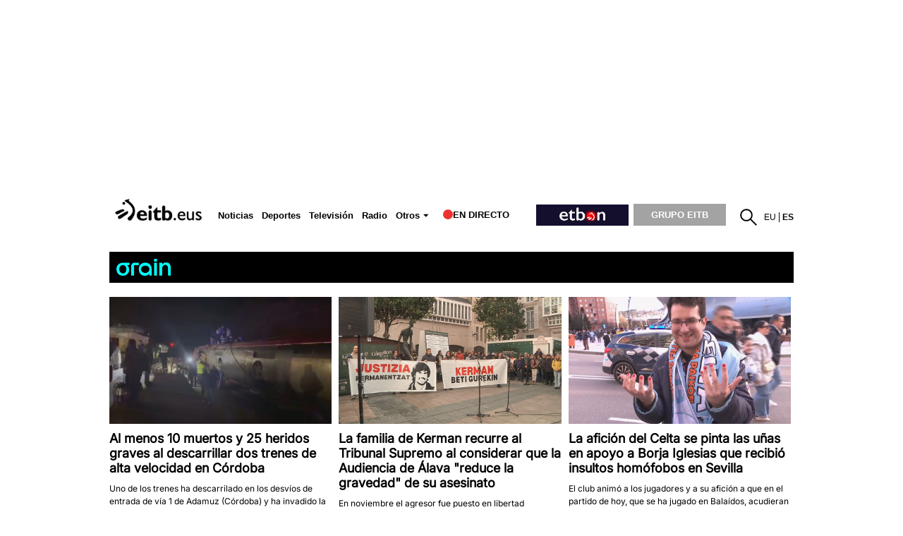

--- FILE ---
content_type: text/html; charset=UTF-8
request_url: https://www.eitb.eus/es/
body_size: 95488
content:
<!DOCTYPE HTML>
    <html lang="es" xml:lang="es" xmlns:fb="http://www.facebook.com/2008/fbml" xmlns:og="http://opengraphprotocol.org/schema/">
	<head>
		<title>EITB Radio Televisión Pública Vasca</title>
				
				
						<meta name="viewport" content="width=device-width, initial-scale=1" />
		<meta content="text/html; charset=utf-8" http-equiv="Content-Type" />	
		<meta name="apple-itunes-app" content="app-id=442695378">
		<link rel="apple-touch-icon" href="/apple-touch-icon.png">
        							<meta name="Author" content="EITB" />
													<meta name="robots" content="INDEX, FOLLOW" />
													<meta name="twitter:card" content="summary_large_image" />
													<meta name="twitter:title" content="EITB" />
													<meta name="og:title" content="EITB" />
													<meta name="twitter:description" content="Última hora de noticias, entretenimiento, infografías, fotos, videos de los programas de televisión, audios de programas de la radio, deportes, blogs y más." />
													<meta name="twitter:image" content="https://images14.eitb.eus/multimedia/recursos/generales/img_facebook_eitbcom.jpg" />
													<meta name="twitter:domain" content="eitb.eus" />
													<meta name="lang" content="es" />
													<meta name="title" content="EITB" />
													<meta name="description" content="Última hora de noticias, entretenimiento, infografías, fotos, videos de los programas de televisión, audios de programas de la radio, deportes, blogs y más." />
													<meta name="twitter:site" content="@eitbeus" />
													<meta name="twitter:creator" content="@eitbeus" />
								
		                <meta content="IE=Edge" http-equiv="X-UA-Compatible" />
						    		                                                    		    
							    <meta property="og:url" content="https://www.eitb.eus/es/" />
            				    <meta property="og:description" content="Última hora de noticias, entretenimiento, infografías, fotos, videos de los programas de televisión, audios de programas de la radio, deportes, blogs y más." />
            				    <meta property="og:locale" content="es_ES" />
            				    <meta property="og:type" content="website" />
            				    <meta property="fb:app_id" content="274805577151" />
            				    <meta property="fb:admins" content="100000838800427" />
            				    <meta property="og:image" content="https://images14.eitb.eus/multimedia/recursos/generales/img_facebook_eitbcom.jpg" />
            				    <meta property="og:site_name" content="EITB" />
            		
				
				
					            	<link href="https://www.eitb.eus/es/" rel="canonical"/>
			            
									<link rel="alternate" hreflang="eu" href="https://www.eitb.eus/"/>
							<link rel="alternate" hreflang="es" href="https://www.eitb.eus/es/"/>
							<link rel='alternate' type='application/atom+xml' title='Atom feed es' href='https://www.eitb.eus/es/rss/sitemaps/last_changes/'>
					 
		<link href="/resources/img/favicon.ico" type="image/x-icon" rel="icon" />
		<link href="/resources/img/favicon.ico" type="image/x-icon" rel="shortcut icon" />

				<link href="/resources/css/externos-1724742864.css" media="all" type="text/css" rel="stylesheet" />
    <link href="/resources/css/externos_sub-1724742864.css" media="all" type="text/css" rel="stylesheet" />
    <link href="/dist/css/chunk-vendors.0befcf8d.css" media="all" type="text/css" rel="stylesheet" />
    <link href="/dist/css/chunk-common.482ee0b3.css" media="all" type="text/css" rel="stylesheet" />
    <link href="/dist/css/home.fc14b5c2.css" media="all" type="text/css" rel="stylesheet" />
<script type="application/ld+json">
{
	"@context":"https:\/\/schema.org",
	"@graph":[
		{
			"@type":"Organization",
	        "name":"EITB",
    	    "url":"https:\/\/www.eitb.eus\/",
			"alternateName": [
				{
					"@language" : "eu",
					"@value" :"EITB Euskal Irrati Telebista"
				},
				{
					"@language" : "es",
					"@value" :"EITB Radio Televisión Pública Vasca"
				},
				{
					"@language" : "en",
					"@value" :"EITB Basque Radio Television"
				},
				{
					"@language" : "fr",
					"@value" :"EITB Radio Television Basque"
				}
			],
        	"logo":{
            	"@type":"ImageObject",
	            "url":"https:\/\/images14.eitb.eus\/multimedia\/recursos\/generales\/txori_eitb_512x512.jpg",
    	        "name":"EITB"
        	},
			"sameAs":[
            	"https:\/\/www.facebook.com\/eitb",
	            "https:\/\/twitter.com\/eitbeus",
    	        "https:\/\/www.youtube.com/user\/eitbcom",
        	    "https:\/\/www.instagram.com\/eitb"
        	]
      	}
 
      	,{
        "@type":"WebSite",
        "name":"EITB",
		"alternateName":[
			{
				"@language" : "eu",
				"@value" :"EITB Euskal Irrati Telebista"
			},
			{
				"@language" : "es",
				"@value" :"EITB Radio Televisión Pública Vasca"
			},
			{
				"@language" : "en",
				"@value" :"EITB Basque Radio Television"
			},
			{
				"@language" : "fr",
				"@value" :"EITB Radio Television Basque"
			}
		],
        "url":"https:\/\/www.eitb.eus\/es\/"
      	}
 
	]
}
			</script>
	<script>"use strict";function _typeof(t){return(_typeof="function"==typeof Symbol&&"symbol"==typeof Symbol.iterator?function(t){return typeof t}:function(t){return t&&"function"==typeof Symbol&&t.constructor===Symbol&&t!==Symbol.prototype?"symbol":typeof t})(t)}!function(){var t=function(){var t,e,o=[],n=window,r=n;for(;r;){try{if(r.frames.__tcfapiLocator){t=r;break}}catch(t){}if(r===n.top)break;r=r.parent}t||(!function t(){var e=n.document,o=!!n.frames.__tcfapiLocator;if(!o)if(e.body){var r=e.createElement("iframe");r.style.cssText="display:none",r.name="__tcfapiLocator",e.body.appendChild(r)}else setTimeout(t,5);return!o}(),n.__tcfapi=function(){for(var t=arguments.length,n=new Array(t),r=0;r<t;r++)n[r]=arguments[r];if(!n.length)return o;"setGdprApplies"===n[0]?n.length>3&&2===parseInt(n[1],10)&&"boolean"==typeof n[3]&&(e=n[3],"function"==typeof n[2]&&n[2]("set",!0)):"ping"===n[0]?"function"==typeof n[2]&&n[2]({gdprApplies:e,cmpLoaded:!1,cmpStatus:"stub"}):o.push(n)},n.addEventListener("message",(function(t){var e="string"==typeof t.data,o={};if(e)try{o=JSON.parse(t.data)}catch(t){}else o=t.data;var n="object"===_typeof(o)&&null!==o?o.__tcfapiCall:null;n&&window.__tcfapi(n.command,n.version,(function(o,r){var a={__tcfapiReturn:{returnValue:o,success:r,callId:n.callId}};t&&t.source&&t.source.postMessage&&t.source.postMessage(e?JSON.stringify(a):a,"*")}),n.parameter)}),!1))};"undefined"!=typeof module?module.exports=t:t()}();</script>
<script>
    window._sp_queue = [];
    window._sp_ = {
        config: {
            accountId: 1993,
            baseEndpoint: 'https://cdn.privacy-mgmt.com',
            propertyHref: 'https://www.eitb.eus',
            consentLanguage: 'es',			
            gdpr: { },
            
            events: {
                onMessageReady: function()
                {
                    // console.log('[event] onMessageReady', arguments);
                },
                onMessageReceiveData: function()
                {
                    // console.log('[event] onMessageReceiveData', arguments);
                },
                onSPPMObjectReady: function()
                {
                    // console.log('[event] onSPPMObjectReady', arguments);
                },
                onSPReady: function()
                {
                    // console.log('[event] onSPReady', arguments);
                },
                onError: function()
                {
                    // console.log('[event] onError', arguments);
                },
                onMessageChoiceSelect: function()
                {
                    // console.log('[event] onMessageChoiceSelect', arguments);
                },
                onConsentReady: function(consentUUID, euconsent)
                {
                    // console.log('[event] onConsentReady', arguments);
					if(typeof window.loadComscore === 'function')
						window.loadComscore()					
                },
                onPrivacyManagerAction: function()
                {
                    // console.log('[event] onPrivacyManagerAction', arguments);
                },
                onPMCancel: function()
                {
                    // console.log('[event] onPMCancel', arguments);
                }
            }
        }
    }
</script>
<script src='https://cdn.privacy-mgmt.com/unified/wrapperMessagingWithoutDetection.js' async></script>
<script>
			function setTechnicalCookies() {
        const consentSaved = function(tcData, success){
              if(success && tcData.eventStatus === 'useractioncomplete') {
                enableTechnicalCookies();
                __tcfapi('removeEventListener', 2, function(success) {}, tcData.listenerId);
              }
        }
        __tcfapi('addEventListener', 2, consentSaved);
        function getCookie(name) {
            var dc = document.cookie;
            var prefix = name + "=";
               var begin = dc.indexOf("; " + prefix);
            if (begin == -1) {
                   begin = dc.indexOf(prefix);
                   if (begin != 0) return null;
            }
            else
               {
                begin += 2;
                   var end = document.cookie.indexOf(";", begin);
                   if (end == -1) {
                    end = dc.length;
                   }
               }
            return decodeURI(dc.substring(begin + prefix.length, end));
        }
        function setCookie(name,value,days) {
               var expires = "";
               if (days) {
                var date = new Date();
                   date.setTime(date.getTime() + (days*24*60*60*1000));
                   expires = "; expires=" + date.toUTCString();
               }
               document.cookie = name + "=" + (value || "")  + expires + "; path=/";
        }
        function enableTechnicalCookies() {
            try {
                var pookie = getCookie("pookie");
                if (pookie == null) {
                    setCookie('pookie',true,730);
                    setCookie('jakinarazpenak',true,730);
                   }
               } catch (e) {}
        }
    }
	
	</script>

	

			
<script async src='https://securepubads.g.doubleclick.net/tag/js/gpt.js'></script>
<script id="scriptpublicidad">
    window.googletag = window.googletag || {cmd: []};
    var anchorSlot;

  	googletag.cmd.push(function() {

      /* googletag.pubads().setPrivacySettings({
            limitedAds: true,
        });*/
       
    	var mpu_desktop = googletag.sizeMapping()
                            .addSize([768, 200], [[300, 250]])
                            .addSize([0, 0], [])
                            .build();

    	var mpu_movil = googletag.sizeMapping()
                            .addSize([0, 0], [[300, 250]])
                            .addSize([768, 200], [])
                            .build();
        var mpu_movil_grande = googletag.sizeMapping()
                            .addSize([0, 0], [[300, 600]])
                            .addSize([768, 200], [])
                            .build();
    	var top_desktop = googletag.sizeMapping()
                            .addSize([1024, 200], [[970, 90], [728, 90]])
                            .addSize([768, 200], [[728, 90]])
                            .addSize([0, 0], [])
                            .build();

    	var top_billboard = googletag.sizeMapping()
                            .addSize([1024, 200], [[970, 250]])
                            .addSize([0, 0], [])
                            .build();

    	var top_movil = googletag.sizeMapping()
                            .addSize([0, 0], [[320, 100], [320, 50]])
                            .addSize([425, 200], [])
                            .build();
							
	    var sky_desktop = googletag.sizeMapping()
                            .addSize([1024, 200], [[120, 600], [160, 600]])
                            .addSize([0, 0], [])
                            .build();

         
        anchorSlot = googletag.defineOutOfPageSlot('//22526134856/eitb/sticky', googletag.enums.OutOfPageFormat.BOTTOM_ANCHOR);
        if (anchorSlot) {
          
            anchorSlot.setTargeting('formato', 'sticky').addService(googletag.pubads());
        }
                
		googletag.defineSlot('/22526134856/eitb/right1', [[300,250]], 'div-eitb-right1')
			.defineSizeMapping(mpu_desktop)
            .addService(googletag.pubads());
            
    	googletag.defineSlot('/22526134856/eitb/right2', [[300,250]], 'div-eitb-right2')
			.defineSizeMapping(mpu_desktop)
            .addService(googletag.pubads());
    	googletag.defineSlot('/22526134856/eitb/right3', [[300,250]], 'div-eitb-right3')
            .defineSizeMapping(mpu_desktop)
			.addService(googletag.pubads());
    	googletag.defineSlot('/22526134856/eitb/mright1', [[300,600]], 'div-eitb-mright1')
            .defineSizeMapping(mpu_movil_grande)
			.addService(googletag.pubads());
    	googletag.defineSlot('/22526134856/eitb/mright2', [[300,250]], 'div-eitb-mright2')
            .defineSizeMapping(mpu_movil)
			.addService(googletag.pubads());
    	googletag.defineSlot('/22526134856/eitb/mright3', [[300,600]], 'div-eitb-mright3')
            .defineSizeMapping(mpu_movil_grande)
			.addService(googletag.pubads());
    	googletag.defineSlot('/22526134856/eitb/top1', [[970,250]], 'div-eitb-top1')
            .defineSizeMapping(top_billboard)
			.addService(googletag.pubads());
    	googletag.defineSlot('/22526134856/eitb/top2', [[970,90],[728,90]], 'div-eitb-top2')
            .defineSizeMapping(top_desktop)
			.addService(googletag.pubads());
    	googletag.defineSlot('/22526134856/eitb/top3', [[970,90],[728,90]], 'div-eitb-top3')
            .defineSizeMapping(top_billboard)
			.addService(googletag.pubads());
		googletag.defineSlot('/22526134856/eitb/bottom', [[728,90],[970,90]], 'div-eitb-bottom')
			.defineSizeMapping(top_desktop)
			.addService(googletag.pubads());
		googletag.defineSlot('/22526134856/eitb/mbottom', [[320,50],[320,100]], 'div-eitb-mbottom')
            .defineSizeMapping(top_movil)
			.addService(googletag.pubads());
        
        googletag.defineSlot('/22526134856/eitb/mtop1', [[320,50],[320,100]], 'div-eitb-mtop1')
            .defineSizeMapping(top_movil)
            .addService(googletag.pubads());

    	googletag.defineSlot('/22526134856/eitb/mtop2', [[320,50],[320,100]], 'div-eitb-mtop2')
            .defineSizeMapping(top_movil)
            .addService(googletag.pubads());
        googletag.pubads().addEventListener('slotRenderEnded', function(event) {
            var slot = event.slot;
            var idslot=slot.getSlotElementId();
            
            //publizitatea badago literala jarri lehengoari
            
            
            console.log("publicidad "+idslot+" "+event.isEmpty)
            if (!event.isEmpty){
                slotactivo=1
                esslotgpt_unit = idslot.search("gpt_unit");
                
                if (esslotgpt_unit==-1){
                    if ($("#"+idslot).find("iframe").length){
                        if ($("#"+idslot).find("iframe").width()<=1 || $("#"+idslot).find("iframe").height()<=1)
                            slotactivo=0
                    }
                }

                if (slotactivo==1){
                    if (idslot=="div-eitb-mtop1"){
                        var alturadiv=$("#"+idslot).find("iframe").height();
                        $(".publicidad_cabecera").addClass("mtop1"+alturadiv);

                    }
                    if (esslotgpt_unit==-1){
                        $(".lit_"+idslot).each(function() {
                            if ($(this).html()!='Publicidad')
                            $(this).prepend( "Publicidad" );
                        })
                    }
                }
            }
        });	
        googletag.pubads().addEventListener('slotOnload', function(event) {
            var slot = event.slot;
            var idslot=slot.getSlotElementId();
        });
        googletag.pubads().enableSingleRequest();
        googletag.pubads().setTargeting('idioma', ['es']);
        

                //subsecciones
                
        googletag.pubads().setTargeting('tematica', ["home"]);
        googletag.pubads().setTargeting('subseccion', ['home']);
                    googletag.pubads().disableInitialLoad();
                googletag.enableServices();
  });
</script>
    <style>
    @media only screen and (min-width: 768px) {
    .publicidad_cabecera {
        height: 270px!important;
    }
    }
    @media(max-width: 736px) {
    .publicidad_cabecera {
        height: 63px!important;
    }
    }
    .mtop1100 {
        height: 113px!important;
    }
    .mtop150 {
        height: 63px!important;
    }
    }
    </style>
<script type="text/javascript" src="https://r.sascdn.com/video/config.js?nwid=2007"></script>
<script type="text/javascript" src="https://r.sascdn.com/video/controller.js?nwid=2007"></script>

	
	<script id="saspubli" datatarget='home=es;iniciativa=home;idioma=es;tipocontenido=destacado;' type="text/javascript">
					    var sas = sas || {};
					    sas.cmd = sas.cmd || [];
					    sas.cmd.push(function() {
					        sas.setup({ domain: "https://www.smartadserver.com", async: true, renderMode: 2, renderModeTimeout: 5000});
					    });
					    sas.cmd.push(function() {
					        sas.call("onecall", {
					            siteId: 111421,
					            pageId: 677375,
					            formatId: '',
					            target: 'home=es;iniciativa=home;idioma=es;tipocontenido=destacado;'
					        });
					    });
					</script>





	</head>
	<body id="home" class="">
<script>
(function()
{
    function loadComscore()
    {
        window._comscore = window._comscore || [];
        window._comscore.push({c1: "2", c2: "14621447", options:{enableFirstPartyCookie: true}});
        (function()
        {
            let s   = document.createElement("script");
            let el  = document.getElementsByTagName("script")[0];
            s.async = true;
            s.src   = "https://sb.scorecardresearch.com/cs/14621447/beacon.js";
            el.parentNode.insertBefore(s, el);
        })();
    }
    window.loadComscore = loadComscore
})();
</script>
<noscript>
<img src="https://sb.scorecardresearch.com/p?c1=2&c2=14621447&cv=4.4.0&cj=1">
</noscript>
    <!-- EndEnd ComscoreComscore TagTag -->

            <!-- Google Tag Manager -->
         
    <noscript><iframe src="//www.googletagmanager.com/ns.html?id=GTM-TH2L6S"
    height="0" width="0" style="display:none;visibility:hidden"></iframe></noscript>
    <script>(function(w,d,s,l,i){w[l]=w[l]||[];w[l].push({'gtm.start':
    new Date().getTime(),event:'gtm.js'});var f=d.getElementsByTagName(s)[0],
    j=d.createElement(s),dl=l!='dataLayer'?'&l='+l:'';j.async=true;j.src=
    '//www.googletagmanager.com/gtm.js?id='+i+dl;f.parentNode.insertBefore(j,f);
    })(window,document,'script','dataLayer','GTM-TH2L6S');</script>
    <!-- End Google Tag Manager -->
    
    
    <!--  Meter codigo analytics para Hiru -->
        <!--fin código analytics-->
        <div id="body"><div id="fb-root"></div>
            
	<div id="fondo" data-altura='0' ></div>
        <div id="global">
                            <center>
  <div class="publicidad_cabecera top_lang_es">
    <span class="lit_div-eitb-top1 lit_div-eitb-mtop1"></span>
    <div id='div-eitb-top1'>
      <script>
        var myEle = document.getElementById("scriptpublicidad");
        
        if (typeof googletag !== typeof undefined && googletag !== false && myEle ) {
          document.addEventListener('evloaded', function (e) {
              $("#cabecera").css("background-color","inherit");
              $("#cab_principal .envoltorio").css("background-color","#fff"); 
          })  
          googletag.cmd.push(function() { 
            googletag.display('div-eitb-top1');
          });
        }
      </script>
    </div>
    <div id='div-eitb-mtop1'>
      <script>
        if (typeof googletag !== typeof undefined && googletag !== false && myEle) {
          googletag.cmd.push(function() { googletag.display('div-eitb-mtop1'); });
        }
      </script>
    </div>
  </div>
</center>    <div id="cabecera" class="es">
    <div id="cab_principal" class="mobile-only">
         <div class="mobile-menu-toggle mobile-only">
            <button type="button">&#9776;</button>        
         </div>
         <h1 id="logo">
                            <a href="https://www.eitb.eus/es/" title="EITB Euskal Irrati Telebista"><img src="//images14.eitb.eus/multimedia/recursos/img/logo_eitbeus_cabecera3.png" alt="EITB Euskal Irrati Telebista" /></a>
                        </h1>
         <div id="menu_principal_endirecto">
                            <ul>
                    <li class="endirecto" id="en-directo">
                        <svg xmlns="http://www.w3.org/2000/svg" width="14" height="14" viewBox="0 0 120 120" role="img" aria-label="red circle">
                            <circle class="red-circle" cx="60" cy="60" r="60" />
                        </svg>                    
                        En directo                    </li>
                </ul>
                    </div>
        <div class="lupa lupa_vb"><button type="submit"><i></i></button></div>
        <div class="ventana_buscador">
        <a class="cerrar" href="JAVASCRIPT: window.cerrar_buscadorvb();"><img src="//images14.eitb.eus/multimedia/recursos/generales/cerrar_buscador.png" alt="cerrar buscador"></a>
         <form id="buscador_portales_res" action="" onsubmit="javascript:buscar_portal('res');return false;" method="post">
                    <label for="buscarres" class="structural">Buscar en eitb.eus</label>
                    <input id="buscarres" type="text" name="buscarres" value="" title="Buscar en eitb.eus" class="populate">
                    <button type="submit">
                        <i></i>
                    </button>
                </form></div>
         
      <div id="enlaces_res">
      <ul id="idiomas_res">
                                        <li id="langsec" class="lang_eu langsec" title="EITB">
                                                    <a href="https://www.eitb.eus/eu/" lang="eu" title="Euskara">eu</a>
                                                </li>
                                            <li id="langsec" class="lang_es langsec" title="EITB">
                        es                        </li>
                                </ul>
        </ul>
                        </div>
    </div>
  
    <div id="menu_principal_responsive" style="display: none">
    <nav>
        <ul class="menu_principal_responsive">
        <div id="menuitxi" class='menu_itxi'>X</div>
            <li class='menuaplicaciones'>
            <ul id="aplicaciones">
                    <li class='app_eitb'><a id="app_eitb" data-urliphone='https://apps.apple.com/es/app/eitb-albisteak/id442695378' data-urlandroid='https://play.google.com/store/apps/details?id=com.eitb.rss&hl=es&gl=US' ><img src='//images14.eitb.eus/multimedia/recursos/generales/img_app_menu_albisteak.png' alt='app eitb albisteak'></a></li>                    
                    <li class='app_nahieran'><a id="app_nahieran" data-urliphone='https://apps.apple.com/es/app/eitb-nahieran/id1538434932' data-urlandroid='https://play.google.com/store/apps/details?id=com.eitb.nahieran&hl=es&gl=US' ><img src='//images14.eitb.eus/multimedia/recursos/generales/img_app_menu_etbon.png' alt='app eitb etbon'></a></li>
                    <li class='app_gaztea'><a id="app_gaztea" data-urliphone='https://itunes.apple.com/us/app/gaztea/id1104206956' data-urlandroid='https://play.google.com/store/apps/details?id=eu.akting.gaztea&hl=es'><img src='//images14.eitb.eus/multimedia/recursos/generales/img_app_menu_gazteanew.png' alt='app gaztea'></a></li>
                    <li class='app_makusi'><a id="app_hiru3" data-urliphone='https://apps.apple.com/es/app/makusi/id6476865891' data-urlandroid='https://play.google.com/store/apps/details?id=eus.eitb.makusi&hl=es&gl=US'><img src='//images14.eitb.eus/multimedia/recursos/generales/img_app_makusi_berdea.png' alt='app makusi'></a></li>
                    <li class='app_goazen'><a id="app_goazen" data-urliphone='https://itunes.apple.com/us/app/go-azen-eitb/id1267861216' data-urlandroid='https://play.google.com/store/apps/details?id=eu.akting.goazen&hl=es'><img src='//images14.eitb.eus/multimedia/recursos/generales/img_app_menu_goazen.png' alt='app goazen'></a></li>
                </ul>
            </li>
                                    <li class="sidebar-parent-container menures li_submenu  actualidad" data-id='actualidad'   >
                            <h3><a href="/es/noticias/">Noticias </a><span class="flecha_abajo">flecha</span></h3> <!-- albisteak, hauteskundeak,deportes -->
                            <ul id='submenures_actualidad' class='submenures'>
                                                            <li class="sidebar-parent-container menures level2 li_submenu  politica" data-id='politica'>
                                                                            <a href="/es/noticias/politica/">Política</a> <!-- orokorra, udal foralak, u12 -->
                                                                    </li>
                                                            <li class="sidebar-parent-container menures level2 li_submenu  economia" data-id='economia'>
                                                                            <a href="/es/noticias/economia/">Economía</a> <!-- orokorra, udal foralak, u12 -->
                                                                    </li>
                                                            <li class="sidebar-parent-container menures level2 li_submenu  sociedad" data-id='sociedad'>
                                                                            <a href="/es/noticias/sociedad/">Sociedad</a> <!-- orokorra, udal foralak, u12 -->
                                                                    </li>
                                                            <li class="sidebar-parent-container menures level2 li_submenu  internacional" data-id='internacional'>
                                                                            <a href="/es/noticias/internacional/">Internacional</a> <!-- orokorra, udal foralak, u12 -->
                                                                    </li>
                                                            <li class="sidebar-parent-container menures level2 li_submenu  cultura" data-id='cultura'>
                                                                            <a href="/es/cultura/">Cultura</a> <!-- orokorra, udal foralak, u12 -->
                                                                    </li>
                                                            <li class="sidebar-parent-container menures level2 li_submenu  curiosidades" data-id='curiosidades'>
                                                                            <a href="/es/noticias/curiosidades/">Curiosidades</a> <!-- orokorra, udal foralak, u12 -->
                                                                    </li>
                                                            <li class="sidebar-parent-container menures level2 li_submenu  tecnologia" data-id='tecnologia'>
                                                                            <a href="/es/noticias/tecnologia/">Tecnología</a> <!-- orokorra, udal foralak, u12 -->
                                                                    </li>
                                                        
                          </ul>
                </li>
                                         <li class="sidebar-parent-container menures li_submenu  elecciones" data-id='elecciones'   >
                            <h3><a href="/es/elecciones/">Elecciones</a><span class="flecha_abajo">flecha</span></h3> <!-- albisteak, hauteskundeak,deportes -->
                            <ul id='submenures_elecciones' class='submenures'>
                                                            <li class="sidebar-parent-container menures level2 li_submenu  autonomicas_vascas" data-id='autonomicas_vascas'>
                                                                            <h4><a href="/es/elecciones/autonomicas-vascas/">Elecciones Vascas 2024</a><span class="flecha_abajo">flecha</span></h4> <!-- orokorra, udal foralak, u12 -->
                                        
                                        <ul id='submenures_autonomicas_vascas' class="subsubmenures" style="display: none;">
                                                                                    <li class="">
                                                <a href="/es/elecciones/autonomicas-vascas/resultados/">Resultados 9J</a> <!-- orokorra, udal foralak, u12 -->
                                            </li>
                                                                                    <li class="">
                                                <a href="/es/elecciones/autonomicas-vascas/noticias/">Noticias</a> <!-- orokorra, udal foralak, u12 -->
                                            </li>
                                                                                    <li class="">
                                                <a href="/es/elecciones/autonomicas-vascas/candidaturas/">Candidaturas</a> <!-- orokorra, udal foralak, u12 -->
                                            </li>
                                                                                    <li class="">
                                                <a href="/es/elecciones/autonomicas-vascas/videos/">Vídeos</a> <!-- orokorra, udal foralak, u12 -->
                                            </li>
                                                                                    <li class="">
                                                <a href="/es/elecciones/autonomicas-vascas/resultados/2020/">Resultados 12J 2020</a> <!-- orokorra, udal foralak, u12 -->
                                            </li>
                                                                                </ul>
                                                                     </li>
                                                            <li class="sidebar-parent-container menures level2 li_submenu  generales" data-id='generales'>
                                                                            <h4><a href="/es/elecciones/elecciones-generales/">Generales</a><span class="flecha_abajo">flecha</span></h4> <!-- orokorra, udal foralak, u12 -->
                                        
                                        <ul id='submenures_generales' class="subsubmenures" style="display: none;">
                                                                                    <li class="">
                                                <a href="/es/elecciones/elecciones-generales/noticias/">Noticias</a> <!-- orokorra, udal foralak, u12 -->
                                            </li>
                                                                                    <li class="">
                                                <a href="/es/elecciones/elecciones-generales/videos/">Vídeos</a> <!-- orokorra, udal foralak, u12 -->
                                            </li>
                                                                                    <li class="">
                                                <a href="/es/elecciones/elecciones-generales/resultados/abril-2019/">Resultados 28A 2019</a> <!-- orokorra, udal foralak, u12 -->
                                            </li>
                                                                                    <li class="">
                                                <a href="/es/elecciones/elecciones-generales/resultados/">Resultados 9J</a> <!-- orokorra, udal foralak, u12 -->
                                            </li>
                                                                                </ul>
                                                                     </li>
                                                            <li class="sidebar-parent-container menures level2 li_submenu  elecciones_municipales_y_forales" data-id='elecciones_municipales_y_forales'>
                                                                            <h4><a href="/es/elecciones/elecciones-municipales-forales/">Elecciones Municipales y Forales </a><span class="flecha_abajo">flecha</span></h4> <!-- orokorra, udal foralak, u12 -->
                                        
                                        <ul id='submenures_elecciones_municipales_y_forales' class="subsubmenures" style="display: none;">
                                                                                    <li class="">
                                                <a href="/es/elecciones/elecciones-municipales-forales/cav/">CAV</a> <!-- orokorra, udal foralak, u12 -->
                                            </li>
                                                                                    <li class="">
                                                <a href="/es/elecciones/elecciones-municipales-forales/navarra/">Navarra</a> <!-- orokorra, udal foralak, u12 -->
                                            </li>
                                                                                    <li class="">
                                                <a href="/es/elecciones/elecciones-municipales-forales/candidaturas/">Candidaturas</a> <!-- orokorra, udal foralak, u12 -->
                                            </li>
                                                                                    <li class="">
                                                <a href="/es/elecciones/elecciones-municipales-forales/videos/">Vídeos</a> <!-- orokorra, udal foralak, u12 -->
                                            </li>
                                                                                    <li class="">
                                                <a href="/es/elecciones/elecciones-municipales-forales/resultados/">Resultados</a> <!-- orokorra, udal foralak, u12 -->
                                            </li>
                                                                                    <li class="">
                                                <a href="/es/elecciones/elecciones-municipales-forales/resultados/2019/">Resultados 2019</a> <!-- orokorra, udal foralak, u12 -->
                                            </li>
                                                                                </ul>
                                                                     </li>
                                                            <li class="sidebar-parent-container menures level2 li_submenu  eleccionescatalanas" data-id='eleccionescatalanas'>
                                                                            <a href="/es/elecciones/catalanas/">Elecciones Cataluña 2024</a> <!-- orokorra, udal foralak, u12 -->
                                                                    </li>
                                                            <li class="sidebar-parent-container menures level2 li_submenu  elecciones_usa" data-id='elecciones_usa'>
                                                                            <a href="/es/elecciones/elecciones-estados-unidos/">Elecciones EEUU</a> <!-- orokorra, udal foralak, u12 -->
                                                                    </li>
                                                            <li class="sidebar-parent-container menures level2 li_submenu  europeas09" data-id='europeas09'>
                                                                            <h4><a href="/es/elecciones/europeas/">Europeas</a><span class="flecha_abajo">flecha</span></h4> <!-- orokorra, udal foralak, u12 -->
                                        
                                        <ul id='submenures_europeas09' class="subsubmenures" style="display: none;">
                                                                                    <li class="">
                                                <a href="/es/elecciones/europeas/resultados/">Resultados 9J</a> <!-- orokorra, udal foralak, u12 -->
                                            </li>
                                                                                    <li class="">
                                                <a href="/es/elecciones/europeas/noticias/">Noticias</a> <!-- orokorra, udal foralak, u12 -->
                                            </li>
                                                                                    <li class="">
                                                <a href="/es/elecciones/europeas/videos/">Vídeos</a> <!-- orokorra, udal foralak, u12 -->
                                            </li>
                                                                                    <li class="">
                                                <a href="/es/elecciones/europeas/resultados/2019/">Resultados 26 my. 2019</a> <!-- orokorra, udal foralak, u12 -->
                                            </li>
                                                                                </ul>
                                                                     </li>
                                                        
                          </ul>
                </li>
                                         <li class="sidebar-parent-container menures li_submenu  deportes" data-id='deportes'   >
                            <h3><a href="https://kirolakeitb.eus/es/">Deportes</a><span class="flecha_abajo">flecha</span></h3> <!-- albisteak, hauteskundeak,deportes -->
                            <ul id='submenures_deportes' class='submenures'>
                                                            <li class="sidebar-parent-container menures level2 li_submenu  futbol" data-id='futbol'>
                                                                            <a href="https://kirolakeitb.eus/es/futbol/">Fútbol</a> <!-- orokorra, udal foralak, u12 -->
                                                                    </li>
                                                            <li class="sidebar-parent-container menures level2 li_submenu  remo" data-id='remo'>
                                                                            <a href="https://kirolakeitb.eus/es/remo/">Remo</a> <!-- orokorra, udal foralak, u12 -->
                                                                    </li>
                                                            <li class="sidebar-parent-container menures level2 li_submenu  baloncesto" data-id='baloncesto'>
                                                                            <a href="https://kirolakeitb.eus/es/baloncesto/">Baloncesto</a> <!-- orokorra, udal foralak, u12 -->
                                                                    </li>
                                                            <li class="sidebar-parent-container menures level2 li_submenu  pelota" data-id='pelota'>
                                                                            <a href="https://kirolakeitb.eus/es/pelota/">Pelota</a> <!-- orokorra, udal foralak, u12 -->
                                                                    </li>
                                                            <li class="sidebar-parent-container menures level2 li_submenu  ciclismo" data-id='ciclismo'>
                                                                            <a href="https://kirolakeitb.eus/es/ciclismo/">Ciclismo</a> <!-- orokorra, udal foralak, u12 -->
                                                                    </li>
                                                            <li class="sidebar-parent-container menures level2 li_submenu  mas_deporte" data-id='mas_deporte'>
                                                                            <a href="https://kirolakeitb.eus/es/mas-deportes/">Más deporte</a> <!-- orokorra, udal foralak, u12 -->
                                                                    </li>
                                                            <li class="sidebar-parent-container menures level2 li_submenu  clasificaciones" data-id='clasificaciones'>
                                                                            <a href="https://kirolakeitb.eus/es/futbol/">Clasificaciones</a> <!-- orokorra, udal foralak, u12 -->
                                                                    </li>
                                                            <li class="sidebar-parent-container menures level2 li_submenu  deporte_en_directo" data-id='deporte_en_directo'>
                                                                            <a href="https://kirolakeitb.eus/es/kirolak-360/">Deporte en directo</a> <!-- orokorra, udal foralak, u12 -->
                                                                    </li>
                                                        
                          </ul>
                </li>
                                         <li class="sidebar-parent-container menures li_submenu  cultura" data-id='cultura'   >
                            <h3><a href="/es/cultura/">Cultura</a><span class="flecha_abajo">flecha</span></h3> <!-- albisteak, hauteskundeak,deportes -->
                            <ul id='submenures_cultura' class='submenures'>
                                                            <li class="sidebar-parent-container menures level2 li_submenu  entrevistas_a_personajes_culturales" data-id='entrevistas_a_personajes_culturales'>
                                                                            <a href="/es/tag/entrevistas-personajes-cultura/">Entrevistas a personajes culturales</a> <!-- orokorra, udal foralak, u12 -->
                                                                    </li>
                                                            <li class="sidebar-parent-container menures level2 li_submenu  bideoak" data-id='bideoak'>
                                                                            <a href="/es/cultura/videos/">Vídeos</a> <!-- orokorra, udal foralak, u12 -->
                                                                    </li>
                                                            <li class="sidebar-parent-container menures level2 li_submenu  argazkiak" data-id='argazkiak'>
                                                                            <a href="/es/cultura/fotos/">Fotos</a> <!-- orokorra, udal foralak, u12 -->
                                                                    </li>
                                                            <li class="sidebar-parent-container menures level2 li_submenu  euskera" data-id='euskera'>
                                                                            <a href="/es/cultura/euskera/">Euskera</a> <!-- orokorra, udal foralak, u12 -->
                                                                    </li>
                                                            <li class="sidebar-parent-container menures level2 li_submenu  blogs" data-id='blogs'>
                                                                            <a href="/es/blogs/">Blogs</a> <!-- orokorra, udal foralak, u12 -->
                                                                    </li>
                                                            <li class="sidebar-parent-container menures level2 li_submenu  directo" data-id='directo'>
                                                                            <a href="/es/cultura/cultura-en-directo/">En directo</a> <!-- orokorra, udal foralak, u12 -->
                                                                    </li>
                                                        
                          </ul>
                </li>
                                         <li class="sidebar-parent-container menures li_submenu  television" data-id='television'   >
                            <h3><a href="/es/television/">Televisión</a><span class="flecha_abajo">flecha</span></h3> <!-- albisteak, hauteskundeak,deportes -->
                            <ul id='submenures_television' class='submenures'>
                                                            <li class="sidebar-parent-container menures level2 li_submenu  programacion" data-id='programacion'>
                                                                            <a href="/es/television/programacion/">Programación</a> <!-- orokorra, udal foralak, u12 -->
                                                                    </li>
                                                            <li class="sidebar-parent-container menures level2 li_submenu  programas" data-id='programas'>
                                                                            <a href="/es/television/programas/">Programas</a> <!-- orokorra, udal foralak, u12 -->
                                                                    </li>
                                                            <li class="sidebar-parent-container menures level2 li_submenu  videos" data-id='videos'>
                                                                            <a href="/es/television/videos/">Vídeos</a> <!-- orokorra, udal foralak, u12 -->
                                                                    </li>
                                                        
                          </ul>
                </li>
                                         <li class="sidebar-parent-container menures li_submenu  radio" data-id='radio'   >
                            <h3><a href="https://guau.eus">Radio</a><span class="flecha_abajo">flecha</span></h3> <!-- albisteak, hauteskundeak,deportes -->
                            <ul id='submenures_radio' class='submenures'>
                                                            <li class="sidebar-parent-container menures level2 li_submenu  euskadi_irratia" data-id='euskadi_irratia'>
                                                                            <a href="https://guau.eus/st/euskadi-irratia/">Euskadi Irratia</a> <!-- orokorra, udal foralak, u12 -->
                                                                    </li>
                                                            <li class="sidebar-parent-container menures level2 li_submenu  radio_euskadi" data-id='radio_euskadi'>
                                                                            <a href="https://guau.eus/st/radio-euskadi/">Radio Euskadi</a> <!-- orokorra, udal foralak, u12 -->
                                                                    </li>
                                                            <li class="sidebar-parent-container menures level2 li_submenu  radio_vitoria" data-id='radio_vitoria'>
                                                                            <a href="https://guau.eus/st/radio-vitoria/">Radio Vitoria</a> <!-- orokorra, udal foralak, u12 -->
                                                                    </li>
                                                            <li class="sidebar-parent-container menures level2 li_submenu  gaztea" data-id='gaztea'>
                                                                            <a href="https://gaztea.eus">Gaztea</a> <!-- orokorra, udal foralak, u12 -->
                                                                    </li>
                                                            <li class="sidebar-parent-container menures level2 li_submenu  eitb_musika" data-id='eitb_musika'>
                                                                            <a href="/eu/irratia/eitb-musika/">EITB Musika</a> <!-- orokorra, udal foralak, u12 -->
                                                                    </li>
                                                            <li class="sidebar-parent-container menures level2 li_submenu  programacion" data-id='programacion'>
                                                                            <a href="https://guau.eus/">Programación</a> <!-- orokorra, udal foralak, u12 -->
                                                                    </li>
                                                            <li class="sidebar-parent-container menures level2 li_submenu  programas" data-id='programas'>
                                                                            <a href="https://guau.eus/">Programas</a> <!-- orokorra, udal foralak, u12 -->
                                                                    </li>
                                                            <li class="sidebar-parent-container menures level2 li_submenu  audios" data-id='audios'>
                                                                            <a href="/es/audios/">Audios</a> <!-- orokorra, udal foralak, u12 -->
                                                                    </li>
                                                            <li class="sidebar-parent-container menures level2 li_submenu  eitbpodkast" data-id='eitbpodkast'>
                                                                            <a href="https://guau.eus">GUAU</a> <!-- orokorra, udal foralak, u12 -->
                                                                    </li>
                                                            <li class="sidebar-parent-container menures level2 li_submenu  frecuencias" data-id='frecuencias'>
                                                                            <a href="https://guau.eus/">Frecuencias</a> <!-- orokorra, udal foralak, u12 -->
                                                                    </li>
                                                        
                          </ul>
                </li>
                                         <li class="sidebar-parent-container menures li_submenu  gaztea" data-id='gaztea'   >
                            <h3><a href="https://gaztea.eus">Gaztea</a><span class="flecha_abajo">flecha</span></h3> <!-- albisteak, hauteskundeak,deportes -->
                            <ul id='submenures_gaztea' class='submenures'>
                                                            <li class="sidebar-parent-container menures level2 li_submenu  gaztea" data-id='gaztea'>
                                                                            <a href="https://gaztea.eus">Gaztea</a> <!-- orokorra, udal foralak, u12 -->
                                                                    </li>
                                                        
                          </ul>
                </li>
                                         <li class="kanpoan makusi"><a target='_blank' href="https://makusi.eus">Makusi</a></li>
                                        <li class="kanpoan grupoeitb"><a  href="https://www.eitbtaldea.eus/es/">GRUPO EITB</a></li>
                                        <li class="sidebar-parent-container menures li_submenu  eguraldia" data-id='eguraldia'   >
                            <h3><a href="/es/eltiempo/">El tiempo</a><span class="flecha_abajo">flecha</span></h3> <!-- albisteak, hauteskundeak,deportes -->
                            <ul id='submenures_eguraldia' class='submenures'>
                                                            <li class="sidebar-parent-container menures level2 li_submenu  equipo" data-id='equipo'>
                                                                            <a href="/es/eltiempo/equipo/">Equipo</a> <!-- orokorra, udal foralak, u12 -->
                                                                    </li>
                                                            <li class="sidebar-parent-container menures level2 li_submenu  playas" data-id='playas'>
                                                                            <a href="/es/eltiempo/playas/">Playas</a> <!-- orokorra, udal foralak, u12 -->
                                                                    </li>
                                                            <li class="sidebar-parent-container menures level2 li_submenu  esqui" data-id='esqui'>
                                                                            <a href="/es/eltiempo/esqui/">Esquí</a> <!-- orokorra, udal foralak, u12 -->
                                                                    </li>
                                                            <li class="sidebar-parent-container menures level2 li_submenu  cambioclimatico" data-id='cambioclimatico'>
                                                                            <a href="/infografia-multimedia/cambio-climatico.html">Cambio climático</a> <!-- orokorra, udal foralak, u12 -->
                                                                    </li>
                                                            <li class="sidebar-parent-container menures level2 li_submenu  webcams" data-id='webcams'>
                                                                            <a href="/es/eltiempo/camaras/">Webcams</a> <!-- orokorra, udal foralak, u12 -->
                                                                    </li>
                                                        
                          </ul>
                </li>
                                         <li class="sidebar-parent-container menures li_submenu  trafico" data-id='trafico'   >
                            <h3><a href="/es/trafico/">Tráfico</a><span class="flecha_abajo">flecha</span></h3> <!-- albisteak, hauteskundeak,deportes -->
                            <ul id='submenures_trafico' class='submenures'>
                                                            <li class="sidebar-parent-container menures level2 li_submenu  radares" data-id='radares'>
                                                                            <a href="/es/trafico/radares/">Radares</a> <!-- orokorra, udal foralak, u12 -->
                                                                    </li>
                                                            <li class="sidebar-parent-container menures level2 li_submenu  telefonos" data-id='telefonos'>
                                                                            <a href="/es/trafico/telefonos/">Telefonos</a> <!-- orokorra, udal foralak, u12 -->
                                                                    </li>
                                                            <li class="sidebar-parent-container menures level2 li_submenu  webcam" data-id='webcam'>
                                                                            <a href="/es/trafico/camaras/">Webcam</a> <!-- orokorra, udal foralak, u12 -->
                                                                    </li>
                                                        
                          </ul>
                </li>
                                         <li class="sidebar-parent-container menures li_submenu  participa" data-id='participa'   >
                            <h3><a href="/es/usuarios/">Participa</a><span class="flecha_abajo">flecha</span></h3> <!-- albisteak, hauteskundeak,deportes -->
                            <ul id='submenures_participa' class='submenures'>
                                                            <li class="sidebar-parent-container menures level2 li_submenu  sorteos" data-id='sorteos'>
                                                                            <a href="/es/sorteos/">Sorteos</a> <!-- orokorra, udal foralak, u12 -->
                                                                    </li>
                                                            <li class="sidebar-parent-container menures level2 li_submenu  fotos" data-id='fotos'>
                                                                            <a href="/usuarios/fotos/">Fotos</a> <!-- orokorra, udal foralak, u12 -->
                                                                    </li>
                                                            <li class="sidebar-parent-container menures level2 li_submenu  videos" data-id='videos'>
                                                                            <a href="/usuarios/videos/">Vídeos</a> <!-- orokorra, udal foralak, u12 -->
                                                                    </li>
                                                        
                          </ul>
                </li>
                                         <li class="kanpoan pueblosyciudades"><a  href="/es/pueblos-ciudades/">Pueblos y ciudades</a></li>
                                        <li class="kanpoan blogs"><a  href="/es/blogs/">Blogs</a></li>
                                        <li class="kanpoan kosmos"><a  href="/es/divulgacion/">Kosmos</a></li>
                                        <li class="kanpoan eitb_podkast"><a  href="https://guau.eus">GUAU</a></li>
                                        <li class="kanpoan videos"><a  href="/es/videos/">Vídeos</a></li>
                                        <li class="kanpoan audios"><a  href="/es/audios/">Audios</a></li>
                                        <li class="kanpoan fotos"><a  href="/es/fotos/">Fotos</a></li>
                </ul>
    </nav>
    </div>
    <!-- empiezan cambios cabecera nueva -->
    
    <div id="cab_principal"  class="desktop-only">
        <div class="envoltorio">
            <h1 id="logo">
                                    <a href="/es/" title="EITB Euskal Irrati Telebista"><img src="//images14.eitb.eus/multimedia/recursos/img/logo_eitbeus_cabecera3.png" alt="EITB Euskal Irrati Telebista" /></a>
                                </h1>
         <div class="mobile-menu-toggle mobile-only">
        <button type="button">&#9776;</button>        
    </div>   
        <nav id="menu_principal">
            <ul>
                                                                                                            <li class="noticias">
                        <a  href="/es/noticias/">Noticias</a>
                                                    </li>
                                                                                                            <li class="deportes">
                        <a  href="https://kirolakeitb.eus/es/">Deportes</a>
                                                    </li>
                                                                                                            <li class="television">
                        <a  href="/es/television/">Televisión</a>
                                                    </li>
                                                                                                            <li class="radio">
                        <a target="_blank" 
                             onclick="window.open('https://guau.eus')">Radio</a>
                                                    </li>
                                                                                    <li class="besteak"><a hrefnot="/es/besteak/" class="expand">Otros</a>
                                        <ul class="submenu">
                                                    <li class="gaztea">
                                <a target='_blank' href="https://gaztea.eus">
                                    <span>                                        Gaztea                                    </span>                                </a>
                            </li>
                                                    <li class="makusi">
                                <a target='_blank' href="https://makusi.eus">
                                    <span>                                        Makusi                                    </span>                                </a>
                            </li>
                                                    <li class="divulgacion">
                                <a  href="/es/divulgacion/">
                                                                            Kosmos                                                                    </a>
                            </li>
                                                    <li class="eitbpodkast">
                                <a target='_blank' href="https://guau.eus/">
                                                                            GUAU                                                                    </a>
                            </li>
                                                    <li class="eltiempo">
                                <a  href="/es/eltiempo/">
                                                                            El tiempo                                                                    </a>
                            </li>
                                                    <li class="trafico">
                                <a  href="/es/trafico/">
                                                                            Tráfico                                                                    </a>
                            </li>
                                                    <li class="usuarios">
                                <a  href="/es/usuarios/">
                                                                            Usuarios                                                                    </a>
                            </li>
                                                    <li class="pueblos-ciudades">
                                <a  href="/es/pueblos-ciudades/">
                                                                            Pueblos y ciudades                                                                    </a>
                            </li>
                                                    <li class="videos">
                                <a  href="/es/videos/">
                                                                            Vídeos                                                                    </a>
                            </li>
                                                    <li class="audios">
                                <a  href="/es/audios/">
                                                                            Audios                                                                    </a>
                            </li>
                                                    <li class="fotos">
                                <a  href="/es/fotos/">
                                                                            Fotos                                                                    </a>
                            </li>
                                                </ul>
                                </li>
                                                    <li class="caja" id="en-directo">
                        <svg xmlns="http://www.w3.org/2000/svg" width="14" height="14" viewBox="0 0 120 120" role="img" aria-label="red circle">
                            <circle class="red-circle" cx="60" cy="60" r="60" />
                        </svg>
                        En directo                    </li>
                                                <li class="caja" id="etbon">
                    <a href="https://etbon.eus"><span>ETB On</span></a>
                </li>
                <li class="caja grupo-eitb">
                    <a href="https://www.eitbtaldea.eus/es/">GRUPO EITB</a>
                </li>
            </ul>
        </nav>
                <div id="enlaces">
            <div id="buscador">
               <a href="javascript:abrir_buscador();" title="Bilatu"></a>
                <span onclick="javascript:abrir_buscador();">Bilatu</span>
                <form id="buscador_portales" action="" onsubmit="javascript:buscar_portal();return false;" method="post">
                    <!--<label for="buscar" class="structural"></label>-->
                    <input id="buscar" type="text" name="buscar" value="" title="Buscar en eitb.eus" class="populate" />
                    <button type="submit"></button>
                    <a class="cerrar" title="Cerrar" id="cerrarx" href="javascript: cerrar_buscador();"></a>
                </form>
            </div>



                        <ul id="idiomas">
                                        <li class="lang_eu" title="EITB">
                                                    <a href="https://www.eitb.eus/" lang="eu" title="Euskara">eu</a>
                                                </li>
                                                                    <li class="lang_es" title="EITB">
                        es                        </li>
                                                        </ul>
        </ul>
        </div>

            </div>
</div>
    <streamings-calendar ref="str_calendar" id="directos_cabecera" :json='{"directos":{"tv":"1","radio":"1"},"mostrar":"streaming_visiblex","segundos":"10","iniciativa":"false","esdetalle":"0","dias":"7","imagensat":"\/\/images14.eitb.eus\/multimedia\/recursos\/generales\/tira-zuzenean\/tira_zuzenean_etbsat.png","imagensat_res":"\/\/images14.eitb.eus\/multimedia\/recursos\/generales\/tira-zuzenean\/tira_zuzenean_etbsat_respon.png","rutasat":"\/es\/television\/eitb-basque\/","imagenetb1":"\/\/images14.eitb.eus\/multimedia\/recursos\/generales\/tira-zuzenean\/tira_zuzenean_etb1.png","imagenetb1_res":"\/\/images14.eitb.eus\/multimedia\/recursos\/generales\/tira-zuzenean\/tira_zuzenean_etb1_respon.png","rutaetb1":"\/es\/television\/etb1\/","imagenetb2":"\/\/images14.eitb.eus\/multimedia\/recursos\/generales\/tira-zuzenean\/tira_zuzenean_etb2.png","imagenetb2_res":"\/\/images14.eitb.eus\/multimedia\/recursos\/generales\/tira-zuzenean\/tira_zuzenean_etb2_respon.png","rutaetb2":"\/es\/television\/etb2\/","lang":"es","literal":{"television_directo":"Televisi\u00f3n en directo","zuzenean":"En Directo","radio_en_directo":"Radio en directo","zuzeneko_atarira":"portal en directo","url_en_directo":"\/es\/en-directo\/"}}' style="margin-top:10px;"></streamings-calendar></div>                                    <div id="submenu"  class=" ">
</div>                        
            <div id="contenido" class="container ">
                
<script>
  document.addEventListener('evloaded', function (e) {
	if (typeof modificarUrlLinkEu === "function") {
		modificarUrlLinkEu("/eu/");
	}
  });
</script>
                <div id="app_ultima_hora">
    <ultima-hora :imagen1="'//images11.eitb.eus/multimedia'" :imagen2="'//images11.eitb.eus/multimedia'" :imagen3="'//images11.eitb.eus/multimedia'" :urlhodeia="'//hodeia.eitb.eus/datuak/json/ultimahora/ultimahora.json'" txtgoiburua="Última hora" txtitxi="Cerrar"></ultima-hora>
</div>                                                <!--
    hodeia: 0
    id: 681521
    lang: es
    clasif: home
    server: eitbcom11PRO
    path: home/home_es.php
    date: 2026/01/16 09:16:20
    timestamp: 1768551380 -->
<div class="zona_completa col-12">
	<div class="responsive-info" data-responsive-id="10001578"></div>
	<lastnews view="full" lang="es"/></div>
<div class="zona_izquierda col-12 col-lg-8">
	
	<div class="eremu_2col">
	</div>
	
</div>
<div class="zona_completa col-12">
	<div class="responsive-info" data-responsive-id="8369959"></div>
	<center>
  <div class="publicidad_top2">
    <span class="lit_div-eitb-top2 lit_div-eitb-mtop2"></span>
    <div id='div-eitb-top2'>
      <script>
        var myEle = document.getElementById("scriptpublicidad");
        if (typeof googletag !== typeof undefined && googletag !== false && myEle) {
          googletag.cmd.push(function() { 
            googletag.display('div-eitb-top2');
          });
        }
      </script>
    </div>
    <div id='div-eitb-mtop2'>
      <script>
        if (typeof googletag !== typeof undefined && googletag !== false && myEle) {
          googletag.cmd.push(function() { googletag.display('div-eitb-mtop2'); });
        }
      </script>
    </div>
  </div>
</center></div>
<div class="zona_completa col-12">
	<div class="responsive-info" data-responsive-id="2873406"></div>
	<div class="tiempo_prevision_3_col es">
	<ul class="capitales">
		<li>
			<a href="/eltiempo/"><img src="//images14.eitb.eus/multimedia/images/eguraldia/img/iconos_tiempo/home/10.png" alt="" />  <strong>Bilbao: <span>7/13 ºC</span></strong>  </a></li>
		<li><a href="/eltiempo/">  <strong>Donostia-San Sebastián: <span>6/12 ºC</span></strong>  </a></li>
		<li><a href="/eltiempo/">  <strong>Vitoria-Gasteiz: <span>3/9 ºC</span></strong>  </a></li>
		<li><a href="/eltiempo/">  <strong>Pamplona: <span>2/10 ºC</span></strong>  </a></li>
	</ul>
	<ul class="enlaces">
		<li class="fotos"><a href="/es/eltiempo/participacion-fotos-videos/"><span class="ico"></span>Tus fotos</a></li>
		<li class="videos"><a href="/es/eltiempo/participacion-fotos-videos/"><span class="ico"></span>Tus videos</a></li>
	</ul>
</div></div>
<div class="zona_completa col-12">
	<div class="responsive-info" data-responsive-id="10152946"></div>
	<laststreamings section="kirolak" view="full" lang="es"/>
</div>
<div class="zona_completa col-12">
	<div class="responsive-info" data-responsive-id="3988472"></div>
	<div class="kontenedore_container">
		<div class="">
		<style type="text/css">

h2.titulo_contenedor{
font-family:"HelveticaNeueCondensed",Arial,sans-serif;
font-size:55px;
font-stretch:condensed;
margin:0 !important;
padding:0 !important;
	}
h2.titulo_contenedor a.titulo_azul{
color:#0192c3;
text-decoration:none;
margin:0 !important;
padding:0 !important;
	}
@media (max-width: 736px) {
h2.titulo_contenedor{
font-size:20px;
margin-left:10px;
}
}
</style> 

<h2 class="titulo_contenedor"><a class="titulo_azul" href="/es/television/">TELEVISIÓN</a></h2>	</div>
</div></div>
<div class="zona_completa col-12">
	<div class="responsive-info" data-responsive-id="10166876"></div>
	<div data-zona="video_principal" class="video_destacado_3_col  atrapame_si_puedes_video3col">
<p class="iniciativa_video">televisión</p>
<h3 class="antetitulo_video"> - Mejores momentos en Atrápame Finde</h3>
	<div class="envoltorio" id="player_ocultar_10166876">
		<div data-zona="videovue" class="video  " >
			
												<span   ocultar="bai" class="duracion_video duracionvideo">2:35</span><div data-iddiv="eitbplayer1768787092" data-id="1768787092" id="eitbplayer1768787092" class="eitbplayer  eitbplayer1768787092 eitbplayerinsert1768787092 playervue player_vue "><player  sas-Target='idioma=es;tipocontenido=destacado'  id='10166876' type='video' lang='es'></player></div><div id="imgPlayer1768787092" class="imgPlayerVue " data-id="1768787092" data-width="100%" data-height="100%" data-autostart="" data-fecha_aux="" data-key_modulo="video_destacado_2_col" data-ocultarsocial="1" data-estado="1" data-expandible="0" data-preFunc="" data-postFunc=""><img class="thumb" src="//media.eitb.eus/multimedia/images/2026/01/15/3720512/20260115151208_mejores-761762_original_imagen.jpg" /><img loading="lazy" style="z-index:9;position: absolute;top: 0;left: 0" class="play t1col" src="//images14.eitb.eus/multimedia/recursos/generales/play_gris_grupohome.png"/></div>									</div>
		
		<div id="zona_programa_3col">
		                <a id="enlaceprograma" href="/es/television/programas/atrapame-si-puedes/" target="_blank"><img id="imagen_programa" src="//images14.eitb.eus/multimedia/recursos/imagenestv/atrapame_si_puedes.png" alt="ATRAPAME_SI_PUEDES" title="ATRAPAME_SI_PUEDES"/></a>
            		</div>
		<div class="texto">
			<p class="titulo"><a href="/es/television/programas/atrapame-si-puedes/videos/detalle/10166876/leire-perejil-de-todos-caribe-mix-en-atrapame-finde/">Leire, el perejil de todos los 'Caribe Mix' en ''Atrápame Finde''</a></p>
						<p class="entradilla">
								Nuestra veterana no solo nos ha regalado grandes momentos en semana en "Atrápame Finde", sino que además nos ha alegrado en 'finde' con una buena nueva...			</p>
		</div>
	</div>
</div></div>
<div class="zona_completa col-12">
	<div class="responsive-info" data-responsive-id="9062947"></div>
	<div class="zintillo_container">
		<div class="">
		<style type="text/css">
.telebista_zintiloa{
width:100%;
background:#000;
padding-left:2%;
padding-right:2%;
font-family: "Montserrat-Bold", Arial;
font-size:2em;
margin-bottom:20px;
	}
.zona_derecha .telebista_zintiloa{
font-size:1.4em;
	}
.telebista_zintiloa p{
color:#fff;
width:auto;

background:#000 url(//images14.eitb.eus/multimedia/recursos/generales/fondo_zintillo_telebista.jpg) repeat center;
padding:5px;
text-transform:uppercase;
	}
.telebista_zintiloa p a{
color:#fff;
background:#000;
padding: 0 10px;
margin:0 10px;
	}
.telebista_zintiloa p a:hover{
opacity:1;
	}

@media (max-width: 736px) {

.telebista_zintiloa{
font-size:1.4em;
	}
}

</style>

<div class="telebista_zintiloa">
<p><a href="">Destacamos</a></p>
</div>	</div>
</div>	<div class="responsive-info" data-responsive-id="6929921"></div>
	<div class="cabdirectos">
<destacados-cab :json='{"id":"6929921","numitems":"1","pagination":"1","is1col":false,"arrows":"1","loop":"1","autoplay":"1","speed":"5000","json":[{"IDCONTENIDOBASE":"6929921","IMAGE1":"\/\/images.eitb.eus\/multimedia\/recursos\/destacados_new\/destacado_new_conquis_970x187.jpg","IMAGE2":"\/\/images.eitb.eus\/multimedia\/recursos\/destacados_new\/destacado_new_conquis_481x187.jpg","IMAGE3":"\/\/images.eitb.eus\/multimedia\/recursos\/destacados_new\/destacado_new_conquis_323x187.jpg","URL":"\/es\/television\/programas\/el-conquistador\/","ORDEN":"1","TITLE":"El Conquistador del Caribe"},{"IDCONTENIDOBASE":"6929921","IMAGE1":"\/\/images14.eitb.eus\/multimedia\/recursos\/destacados_new\/destacado_new_la_otra_cara_970x187.jpg","IMAGE2":"\/\/images14.eitb.eus\/multimedia\/recursos\/destacados_new\/destacado_new_la_otra_cara_481x187.jpg","IMAGE3":"\/\/images14.eitb.eus\/multimedia\/recursos\/destacados_new\/destacado_new_la_otra_cara_323x187.jpg","URL":"\/es\/television\/programas\/la-otra-cara\/","ORDEN":"11","TITLE":"La Otra Cara"},{"IDCONTENIDOBASE":"6929921","IMAGE1":"\/\/images14.eitb.eus\/multimedia\/recursos\/destacados_new\/destacado_new_navarra_hoy_24_970x187.jpg","IMAGE2":"\/\/images14.eitb.eus\/multimedia\/recursos\/destacados_new\/destacado_new_navarra_hoy_24_481x187.jpg","IMAGE3":"\/\/images14.eitb.eus\/multimedia\/recursos\/destacados_new\/destacado_new_navarra_hoy_24_323x187.jpg","URL":"\/es\/television\/programas\/navarra-hoy\/","ORDEN":"12","TITLE":"Navarra Hoy"},{"IDCONTENIDOBASE":"6929921","IMAGE1":"\/\/images14.eitb.eus\/multimedia\/recursos\/destacados_new\/destacado_new_teknopolis2022_es_970x187.jpg","IMAGE2":"\/\/images14.eitb.eus\/multimedia\/recursos\/destacados_new\/destacado_new_teknopolis2022_es_481x187.jpg","IMAGE3":"\/\/images14.eitb.eus\/multimedia\/recursos\/destacados_new\/destacado_new_teknopolis2022_es_323x187.jpg","URL":"\/es\/television\/programas\/teknopolis\/","ORDEN":"14","TITLE":"Teknopolis"},{"IDCONTENIDOBASE":"6929921","IMAGE1":"\/\/images14.eitb.eus\/multimedia\/recursos\/destacados_new\/destacado_new_eguraldia_23_970x187_es.jpg","IMAGE2":"\/\/images14.eitb.eus\/multimedia\/recursos\/destacados_new\/destacado_new_eguraldia_23_481x187_es.jpg","IMAGE3":"\/\/images14.eitb.eus\/multimedia\/recursos\/destacados_new\/destacado_new_eguraldia_23_323x187_es.jpg","URL":"\/es\/eltiempo\/","ORDEN":"23","TITLE":"Eguraldia"}]}'></destacados-cab>
</div>	<div class="responsive-info" data-responsive-id="8659530"></div>
	<div class="zintillo_container">
		<div class="">
		<style type="text/css">
.telebista_nahieran_zintiloa{
width:100%;
background:#000;
padding-left:2%;
padding-right:2%;
font-family: "Montserrat-Bold", Arial;
font-size:2em;
margin-bottom:20px;
	}
.zona_derecha .telebista_nahieran_zintiloa{
font-size:1.4em;
	}
.telebista_nahieran_zintiloa p{
color:#fff;
width:auto;
background:#000 url(//images14.eitb.eus/multimedia/recursos/generales/fondo_zintillo_telebista.jpg) repeat center;
padding:5px;
text-transform:uppercase;
	}
.telebista_nahieran_zintiloa p a{
color:#fff;
background:#000 url(//images14.eitb.eus/multimedia/recursos/generales/play_nahieran_blanco3.png) no-repeat left;
padding: 0 10px 0 40px;
margin:0 10px;
	}
.telebista_nahieran_zintiloa p a:hover{
opacity:1;
	}
.zona_derecha .telebista_nahieran_zintiloa p a{
background-size: 22px;
padding: 0 10px 0 30px;
	}
@media (max-width: 736px) {

.telebista_nahieran_zintiloa{
font-size:1.4em;
	}
.telebista_nahieran_zintiloa p a{
background-size: 22px;
padding: 0 10px 0 30px;
	}
}


</style>

<div class="telebista_nahieran_zintiloa">
<p><a href="/eu/nahieran/">etbon</a></p>
</div>	</div>
</div>	<div class="responsive-info" data-responsive-id="8636021"></div>
	<div class="cabdirectos">
<destacados-cab :json='{"id":"8636021","numitems":"2","pagination":"0","is1col":false,"arrows":"0","loop":"1","autoplay":"1","speed":"5000","json":[{"IDCONTENIDOBASE":"8636021","IMAGE1":"\/\/images.eitb.eus\/multimedia\/recursos\/destacados_new\/destacado_new_vayasemanita26_970x187.jpg","IMAGE2":"\/\/images.eitb.eus\/multimedia\/recursos\/destacados_new\/destacado_new_vayasemanita26_481x187.jpg","IMAGE3":"\/\/images.eitb.eus\/multimedia\/recursos\/destacados_new\/destacado_new_vayasemanita26_323x187.jpg","URL":"https:\/\/etbon.eus\/m\/vaya-semanita-4-17664360","ORDEN":"1","TITLE":"Vaya Semanita"},{"IDCONTENIDOBASE":"8636021","IMAGE1":"\/\/images14.eitb.eus\/multimedia\/recursos\/destacados_new\/destacado_new_sos_kantak25_970x187.jpg","IMAGE2":"\/\/images14.eitb.eus\/multimedia\/recursos\/destacados_new\/destacado_new_sos_kantak25_481x187.jpg","IMAGE3":"\/\/images14.eitb.eus\/multimedia\/recursos\/destacados_new\/destacado_new_sos_kantak25_323x187.jpg","URL":"https:\/\/etbon.eus\/m\/sos-kantak-arriskuan-1-17440664","ORDEN":"2","TITLE":"SOS Kantak Arriskuan"}]}'></destacados-cab>
</div>	<div class="responsive-info" data-responsive-id="10167036"></div>
	<div data-zona="video_principal" class="video_destacado_3_col  navarra_hoy_video3col">
<p class="iniciativa_video">televisión</p>
<h3 class="antetitulo_video"> - Navarra Hoy</h3>
	<div class="envoltorio" id="player_ocultar_10167036">
		<div data-zona="videovue" class="video  " >
			
												<span   ocultar="bai" class="duracion_video duracionvideo">6:44</span><div data-iddiv="eitbplayer1768790970" data-id="1768790970" id="eitbplayer1768790970" class="eitbplayer  eitbplayer1768790970 eitbplayerinsert1768790970 playervue player_vue "><player  sas-Target='idioma=es;tipocontenido=destacado'  id='10167036' type='video' lang='es'></player></div><div id="imgPlayer1768790970" class="imgPlayerVue " data-id="1768790970" data-width="100%" data-height="100%" data-autostart="" data-fecha_aux="" data-key_modulo="video_destacado_2_col" data-ocultarsocial="1" data-estado="1" data-expandible="0" data-preFunc="" data-postFunc=""><img class="thumb" src="//media.eitb.eus/multimedia/images/2026/01/16/3720652/20260116143526_julian-iantzi-y-amaiur-elizari-en-lesaka_original_imagen.jpg" /><img loading="lazy" style="z-index:9;position: absolute;top: 0;left: 0" class="play t1col" src="//images14.eitb.eus/multimedia/recursos/generales/play_gris_grupohome.png"/></div>									</div>
		
		<div id="zona_programa_3col">
		                <a id="enlaceprograma" href="/es/television/programas/navarra-hoy/" target="_blank"><img id="imagen_programa" src="//images14.eitb.eus/multimedia/recursos/imagenestv/navarra_hoy.png" alt="NAVARRA_HOY" title="NAVARRA_HOY"/></a>
            		</div>
		<div class="texto">
			<p class="titulo"><a href="/es/television/programas/navarra-hoy/videos/detalle/10167036/julian-iantzi-nos-habla-del-casting-y-de-nuevos-juegos-de-el-conquis-nos-adelantara-algo/">Julian Iantzi desvela los secretos de la 22ª edición de ''El Conquis'' desde su Lesaka natal</a></p>
						<p class="entradilla">
								Nos reunimos con el presentador de Euskal Telebista, Julian Iantzi, en su pueblo, Lesaka, poco antes de partir hacia la República Dominicana para presentar "El Conquis". Nos cuenta las novedades previstas para este año y nos habla del casting, con mucho acento navarro.			</p>
		</div>
	</div>
</div>	<div class="responsive-info" data-responsive-id="10166696"></div>
	</div>
<div class="zona_completa col-12">
	<div class="responsive-info" data-responsive-id="10159576"></div>
	<lastetbon section="mostViewed" view="full" lang="es"/>
</div>
<div class="zona_completa col-12">
	<div class="responsive-info" data-responsive-id="10013799"></div>
	<div class="kontenedore_container">
		<div class="">
		<style type="text/css">

h2.titulo_contenedor{
font-family:"HelveticaNeueCondensed",Arial,sans-serif;
font-size:55px;
font-stretch:condensed;
margin:0 !important;
padding:0 !important;
	}
h2.titulo_contenedor a.titulo_azul{
color:#0192c3;
text-decoration:none;
margin:0 !important;
padding:0 !important;
	}
@media (max-width: 736px) {
h2.titulo_contenedor{
font-size:20px;
margin-left:10px;
}
}
</style> 

<h2 class="titulo_contenedor"><a class="titulo_gris" href="">EITB</a></h2>	</div>
</div>	<div class="responsive-info" data-responsive-id="10166556"></div>
	<div class="noticia_3_col_b">
<div class="resalte_iniciativa">
	<p class="iniciativa">GRUPO EITB</p>	<h3 class="antetitulo">EITB CON EL CINE VASCO</h3>
	</div>
	<h2><a href="/es/grupo-eitb/detalle/10166556/tres-peliculas-participadas-por-eitb-consiguen-trece-nominaciones-para-goya/">Tres películas participadas por EITB consiguen trece nominaciones para los Goya</a></h2>
	<p class="firma">EITB Media</p>	
	<!-- <p class="comentarios">45 Comentarios</p> -->
	
	
	<div class="galeria_fotos_2_col rs_preserve" data-autoplay="1">
				<div class="scroller">
			  		<ul>
				  		<li>
				  			<a href="/es/grupo-eitb/detalle/10166556/tres-peliculas-participadas-por-eitb-consiguen-trece-nominaciones-para-goya/" alt="Imagen del rodaje de 'Maspalomas'">
				  			<img alt="Imagen del rodaje de 'Maspalomas'" title="Imagen del rodaje de 'Maspalomas'" src="//media.eitb.eus/multimedia/images/2026/01/15/3720231/20260115094132_maspalomas_foto610x342.jpg" width="610" height="342" />
				  			</a>
				  			<p class="webpie pie_foto">Imagen del rodaje de 'Maspalomas'</p>
				  			
				  		</li>
			  			
			  		</ul>
			 	</div>							  		
			</div> 
	<p class="entradilla">
						'Maspalomas' ha obtenido nueve nominaciones, 'Gaua' tres y 'Decorado' uno. Un total de 47 profesionales y películas de producción vasca han sido nominados este año en los premios de la Academia de las Artes y Ciencias Cinematográficas.	</p>
	</div></div>
<div class="zona_completa col-12">
	<div class="responsive-info" data-responsive-id="9064588"></div>
	<iframe id="contenidoiframe" class="desktop-only"  rel="nofollow" src="https://my.walls.io/eitb" width="970" height="600" scrolling="yes" frameBorder="0">
	</iframe>
		<div class="responsive-info" data-responsive-id="9064591"></div>
	<iframe id="contenidoiframe" class="mobile-only"  rel="nofollow" src="https://my.walls.io/eitb" width="325" height="600" scrolling="yes" frameBorder="0">
	</iframe>
	</div>
<div class="zona_completa col-12">
	<div class="responsive-info" data-responsive-id="10009836"></div>
	<div class="titulares_destacados_3_col titulares_random">
  <div class="envoltorio">
    <div class="scroller">
	<ul>
		<li>
	    <h3 class="iniciativa">
	    	    	<a href="https://gaztea.eus/"></a>
			    </h3>
	    	    <a  
	    	    	onclick="window.open('https://gaztea.eus/');"  href='#'
	    		     title="MUSIKA ETA ASKOZ GEHIAGO">
	    	<img src="" data-src="https://media.eitb.eus/multimedia/images/2025/06/30/3580366/20250630131400_gaztea-logoa_foto300x168.jpg" alt="MUSIKA ETA ASKOZ GEHIAGO" title="MUSIKA ETA ASKOZ GEHIAGO" />
	    </a>
	    <h2><a 	    	onclick="window.open('https://gaztea.eus/');"  href='#'
	    	>MUSIKA ETA ASKOZ GEHIAGO</a></h2>
	  </li>
		<li>
	    <h3 class="iniciativa">
	    	    	<a href="https://makusi.eus/"></a>
			    </h3>
	    	    <a  
	    	    	onclick="window.open('https://makusi.eus/');"  href='#'
	    		     title="HAURREN UNIBERTSOA">
	    	<img src="" data-src="https://media.eitb.eus/multimedia/images/2025/06/30/3580367/20250630131454_makusi_foto300x168.jpg" alt="HAURREN UNIBERTSOA" title="HAURREN UNIBERTSOA" />
	    </a>
	    <h2><a 	    	onclick="window.open('https://makusi.eus/');"  href='#'
	    	>HAURREN UNIBERTSOA</a></h2>
	  </li>
		<li>
	    <h3 class="iniciativa">
	    	    	<a href="https://primeran.eus/"></a>
			    </h3>
	    	    <a  
	    	    	onclick="window.open('https://primeran.eus/');"  href='#'
	    		     title="STREAMING PLATAFORMA">
	    	<img src="" data-src="https://media.eitb.eus/multimedia/images/2025/06/30/3580368/20250630131516_primeran_foto300x168.jpg" alt="STREAMING PLATAFORMA" title="STREAMING PLATAFORMA" />
	    </a>
	    <h2><a 	    	onclick="window.open('https://primeran.eus/');"  href='#'
	    	>STREAMING PLATAFORMA</a></h2>
	  </li>
		</ul>
    </div>
  </div>
</div></div>
<div class="zona_completa col-12">
	<div class="responsive-info" data-responsive-id="9688510"></div>
	<div class="banner3col_container">
		<div class="">
		<style type="text/css">

.banner3col_guau_irratia{
	margin-bottom:20px;
}

.banner3col_guau_irratia .image_full{
       display:block !important;
        width:100%;
}
.banner3col_guau_irratia .image_mobile{
      display:none !important;
}

@media (max-width: 736px) {
.banner3col_guau_irratia .image_full{
       display:none !important;
}
.banner3col_guau_irratia .image_mobile{
      display:block !important;
      width:100%;
}

}

</style> 

<div class="banner3col_guau_irratia">
<a href="https://guau.eus/">
<img class="image_full" src="//images14.eitb.eus/multimedia/recursos/banner_3col/banner_guau_irratia_es.jpg" alt="GUAU" />
<img class="image_mobile" src="//images14.eitb.eus/multimedia/recursos/banner_3col/banner_guau_irratia_respo2_es.jpg" alt="GUAU" /></a>                
</div>	</div>
</div>	<div class="responsive-info" data-responsive-id="9951864"></div>
	<div class="banner3col_container">
		<div class="">
		<style type="text/css">

.banner3col_deialdi_publikoa{
	margin:20px 0;
}
.banner3col_deialdi_publikoa .image_full{
       display:block !important;
}

.banner3col_deialdi_publikoa .image_mobile{
      display:none !important;
}

@media (max-width: 736px) {
.banner3col_deialdi_publikoa .image_full{
       display:none !important;
}
.banner3col_deialdi_publikoa .image_mobile{
      display:block !important;
      width:100%;
}
}
</style> 

<div class="banner3col_deialdi_publikoa">
<a href="https://www.eitbtaldea.eus/es/convocatorias-publicas.php">
<img class="image_full" src="//images14.eitb.eus/multimedia/recursos/banner_3col/banner3col_deialdi_publikoak2_es.jpg" alt="Convocatoria pública"/>
<img class="image_mobile" src="//images14.eitb.eus/multimedia/recursos/banner_3col/banner_respo_deialdi_publikoak2_es.jpg" alt="Convocatoria pública"/>
</a>                
</div>	</div>
</div>	<div class="responsive-info" data-responsive-id="10019299"></div>
	<div class="banner3col_container">
		<div class="">
		<style type="text/css">

.banner3col_grupo_eitb_es{
	margin:20px 0;
}
.banner3col_grupo_eitb_es .image_full{
       display:block !important;
}

.banner3col_grupo_eitb_es .image_mobile{
      display:none !important;
}

@media (max-width: 736px) {
.banner3col_grupo_eitb_es .image_full{
       display:none !important;
}
.banner3col_grupo_eitb_es .image_mobile{
      display:block !important;
      width:100%;
}
}
</style> 

<div class="banner3col_grupo_eitb_es">
<a href="https://www.eitbtaldea.eus/es/">
<img class="image_full" src="//images14.eitb.eus/multimedia/recursos/banner_3col/banner3col_eitb_taldea_es.jpg" 
alt="GRUPO EITB. Compartimos lo que somos. ¡Conócenos!"/>
<img class="image_mobile" src="//images14.eitb.eus/multimedia/recursos/banner_3col/banner3col_eitb_taldea_smart_es.jpg" 
alt="GRUPO EITB. Compartimos lo que somos. ¡Conócenos!"/>
</a>                
</div>	</div>
</div></div>

<!-- responsive manual -->



                                    <div class="zona_completa"><div class="publicidad_smartadserver_gigabanner">
  <center>
  <span class="lit_div-eitb-bottom lit_div-eitb-mbottom" ></span>
  <div id='div-eitb-bottom'>
    <script>
      var myEle = document.getElementById("scriptpublicidad");
      if (typeof googletag !== typeof undefined && googletag !== false && myEle) {
        googletag.cmd.push(function() { googletag.display('div-eitb-bottom'); });
      }
    </script>
  </div>
  <div id='div-eitb-mbottom'>
    <script>
      if (typeof googletag !== typeof undefined && googletag !== false && myEle) {
        googletag.cmd.push(function() { googletag.display('div-eitb-mbottom'); });
      }
    </script>
  </div>
  </center>
</div></div>                                                                                <div class="clear"></div>
            </div>
                        <div id="lo_mas_visto" data-idcontainera="lomasvisto_a_cdf16525a81c166d067b21dcac5df6b5" data-idcontainerv="lomasvisto_v_6fff7d4027e5f4763f2f26d85c6a173f" data-sw4="1"  data-numres="45%"  data-numw="6">  
</div>
<div id="pie" class="pie_on">
    <div class="corporativo">
                        <p class="copy">&copy; EITB - 2026                     <span class="separador"> - </span> <strong><a  href="/es/portal-privacidad/" >Portal de Privacidad</a></strong> 
             <span class="separador"> - </span> <strong><a target="_blank" href="/es/aviso-legal/">Aviso Legal</a></strong>
             <span class="separador"> - </span> <strong><a target="_blank" href="/es/politica-cookies/">Política de cookies</a></strong>
                          <span class="separador"> - </span> <strong><a href="#" rel="nofollow" onclick="window._sp_.gdpr.loadPrivacyManagerModal(1189142); return false">Configuración cookies</a></strong>
                                      <span class="separador"> - </span><strong><a  href="/es/grupo-eitb/transparencia/" >Transparencia</a></strong>
                                       <span class="separador"> - </span><strong><a  href="/es/contacto/" >Contacto</a></strong>
             <span class="separador"> - </span><strong><a  href="/es/mapa-web/" >Mapa Web</a></strong>
                         </p>
        <!--<p class="grupo"><strong><a href="/es/https://www.eitbtaldea.eus/es//">GRUPO EITB</a></strong>-->
                                    <p class="confianza"><img src="https://www.confianzaonline.es/sello61_65.gif" border="0" alt="Entidad adherida a Confianza Online"/></p>
            </div>
</div>

<!-- DESDE AQUI PARA Compatibilidad -->
<div id="compatibilidad_browser"  data-iexplorer='11' data-chrome='30' data-firefox='40' data-safari='2'  data-opera='36' style="display: none;">
          <!--ESTO SERA LO QUE APAREZCA EN CASTELLANO-->
    <div class="envoltorio" id="cont_divnav">
        <p class="frase1">Actualiza el navegador para disfrutar de una mejor experiencia de visualización.</p><p>Te recomendamos que actualices tu navegador a la versión más reciente para evitar problemas de compatibilidad con algunas funciones de nuestra web.</p><p>Versiones mínimas de navegador recomendadas:</p>
        <p>- Google Chrome 37</p><p>- Firefox 40</p><p>- Internet Explorer Edge</p><p>- Safari 2</p><p>- Opera 36</p><p>Para conocer qué versión de navegador tienes, puedes utilizar whatbrowser.org</p>
        <p><button type="button" class="cerrar">ACEPTAR</button></p>
    </div>
    
</div>

    <div class="ask-notifications">
        <ask-notifications nodays="7" txtheader="Notificaciones" txtpre="EITB.eus quiere enviarte notificaciones. Tienes la opción de configurar el idioma en el que las recibirás:" txteus="Euskera" txtcas="Castellano" 
    txtpost="*Aunque Aceptes aquí, el navegador te volverá a preguntar si quieres recibir notificaciones. Acéptalo. Si no quieres recibir, pulsa 'NO, GRACIAS' y no volverán a salirte más mensajes." txtbtnok="ACEPTAR" txtbtnno="No, gracias" txtbtngero="Preguntar más tarde" txtmsgopc="Debes elegir el idioma de las notificaciones" txtmsglegal="Debes aceptar la política de privacidad para continuar" txtlegal="Acepto la <a target='_blank' href='/es/politica-privacidad/#participacion'>política de privacidad</a> relativa a las notificaciones"></ask-notifications>
    </div>
<div>
	<input  id="ckanpokodeia" type="hidden" value='{"analytics":"1","publicidad":"1","twitter":"1","facebook":"1","timeakamai":"1","youtube":"1","publivideos":"1","elhuyar":"1","whatsapp":"1","cmp":"1"}'/>
	
</div>                    </div>
</div><div id="nielsen15">
</div>
            
        <div style="display:none;" id="resources_header">
    <script src="/resources/js/externos-1724742864.js" defer type="text/javascript"></script>
    <script src="/resources/js/externos_sub-1724742864.js" defer type="text/javascript"></script>
    <script src="/dist/js/chunk-vendors.f39e4a74.js" defer type="text/javascript"></script>
    <script src="/dist/js/chunk-common.7eb432f9.js" defer type="text/javascript"></script>
    <script src="/dist/js/home.12c7efef.js" defer type="text/javascript"></script>
</div>            <script type="text/javascript" async="" src="https://cdn.newixmedia.net/prebid_eitb.min.js"></script> 
    </body>
</html>

--- FILE ---
content_type: text/plain; charset=ISO-8859-1
request_url: https://time.akamai.com/?_=1768781672699
body_size: 10
content:
1768781677

--- FILE ---
content_type: text/plain; charset=ISO-8859-1
request_url: https://time.akamai.com/?_=1768781672698
body_size: 10
content:
1768781675